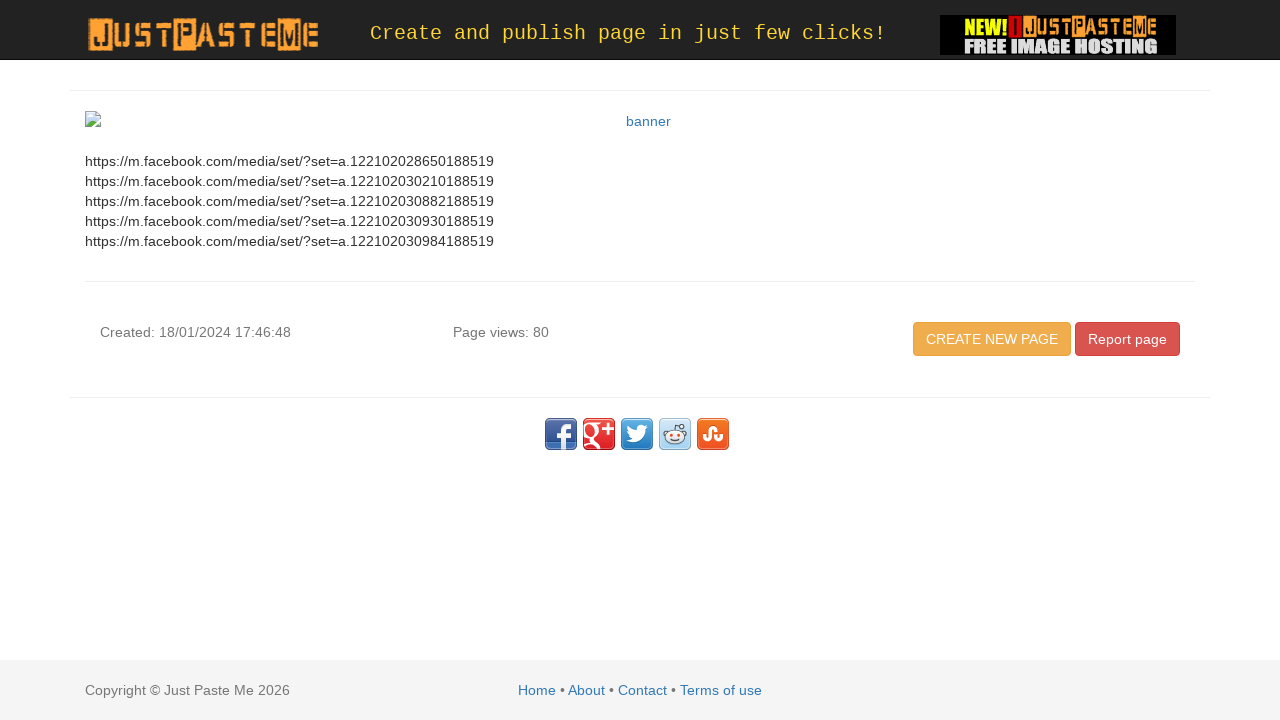

--- FILE ---
content_type: text/html; charset=UTF-8
request_url: https://justpaste.me/QVXU2
body_size: 3059
content:
<!DOCTYPE html>
<html lang="en">

    <head>

        <meta charset="utf-8">
        <meta http-equiv="X-UA-Compatible" content="IE=edge">
        <meta name="viewport" content="width=device-width, initial-scale=1">
        <meta name="description" content="https://m.facebook.com/media/set/?set=a.122102028650188519https://m.facebook.com/media/set/?set=a.122102030210188519https://m.facebook.com/media/set/?set=a.122102030882188519https://m.facebook.com/media/set/?set=a.122102030930188519https://m.facebook.com/media/set/?set=a.122102030984188519">
        <meta name="keywords" content="create webpage, instant publishing, free web page hosting, no registration, free web service, anonymous publishing, service for instant internet publishing">
				

        <title>Just Paste Me</title>

        <meta property="og:title" content="Just Paste Me"/>
		<meta property="og:keywords" content="create webpage, instant publishing, free web page hosting, no registration, free web service, anonymous publishing, service for instant internet publishing"/>
        <meta property="og:url" content="http://justpaste.me/QVXU2"/>
        <meta property="og:site_name" content="Just Paste Me"/>
        <meta property="og:type" content="website"/>
        <meta property="og:description" content="https://m.facebook.com/media/set/?set=a.122102028650188519https://m.facebook.com/media/set/?set=a.122102030210188519https://m.facebook.com/media/set/?set=a.122102030882188519https://m.facebook.com/media/set/?set=a.122102030930188519https://m.facebook.com/media/set/?set=a.122102030984188519"/>
        <meta property="og:image" content="https://justpaste.me/img/og_logo.jpg"/>
        <link rel='shortcut icon' type='image/x-icon' href='/img/favicon.ico' />
        <!-- Bootstrap Core CSS -->
        <link href="https://justpaste.me/css/bootstrap.min.css" rel="stylesheet">

        <!-- Custom CSS -->
        <link href="https://justpaste.me/css/swipebox.css" rel="stylesheet">
        <link href="https://justpaste.me/css/jpm.css" rel="stylesheet">

        <!-- HTML5 Shim and Respond.js IE8 support of HTML5 elements and media queries -->
        <!-- WARNING: Respond.js doesn't work if you view the page via file:// -->
        <!--[if lt IE 9]>
            <script src="https://oss.maxcdn.com/libs/html5shiv/3.7.0/html5shiv.js"></script>
            <script src="https://oss.maxcdn.com/libs/respond.js/1.4.2/respond.min.js"></script>
        <![endif]-->

        <!-- jQuery -->
        <script src="https://justpaste.me/js/jquery-1.10.2.js"></script>

        <!-- Bootstrap Core JavaScript -->
        <script src="https://justpaste.me/js/bootstrap.min.js"></script>

        <script src="https://justpaste.me/js/jquery.swipebox.js"></script>
        
        <!-- PAGE LEVEL SCRIPTS -->
        <script src="https://justpaste.me/app/plugins/tinymce/tinymce.min.js"></script>

        <script src="https://justpaste.me/js/share42/share42.js"></script>

        <script defer async src='https://www.google.com/recaptcha/api.js'></script>
		
		<script>
         
		  (function(i,s,o,g,r,a,m){i['GoogleAnalyticsObject']=r;i[r]=i[r]||function(){
		  (i[r].q=i[r].q||[]).push(arguments)},i[r].l=1*new Date();a=s.createElement(o),
		  m=s.getElementsByTagName(o)[0];a.async=1;a.src=g;m.parentNode.insertBefore(a,m)
		  })(window,document,'script','https://www.google-analytics.com/analytics.js','ga');

		  ga('create', 'UA-57259352-3', 'auto');
		  ga('send', 'pageview');
         
		</script>
        <script async src="https://pagead2.googlesyndication.com/pagead/js/adsbygoogle.js?client=ca-pub-9260957271976576"
     crossorigin="anonymous"></script>
    <script type="text/javascript">
	atOptions = {
		'key' : 'e8e12d396ffc7cb559cce12fbe83489f',
		'format' : 'iframe',
		'height' : 90,
		'width' : 728,
		'params' : {}
	};
</script>
<script type="text/javascript" src="//envoymusicianpaid.com/eecfd8a81f18a005b6403b46fa58fb16/invoke.js"></script>

    

    </head>

    <body>
        <div id="wrap">
            <!-- Navigation -->
            <nav class="navbar navbar-inverse navbar-fixed-top">
                <div class="container">
                    <!-- Brand and toggle get grouped for better mobile display -->

                    <div class="col-md-3">
                        <a class="navbar-brand" href="/"><img alt="Just Paste Me" src="https://justpaste.me/img/logo.png" class="responsive"/></a>
                    </div>
                    <div class="motto col-md-6 hidden-xs">
                        <a href="http://justpaste.me">Create and publish page in just few clicks!</a>

                    </div>
                    <div class="col-md-3">
                        <a class="navbar-brand" href="http://img.justpaste.me" target="_blank"><img alt="Just Paste Me Image Hosting" src="https://justpaste.me/img/img_justpaste_me.gif" class="responsive" /></a>
                    </div>



                </div>
                <!-- /.container -->
            </nav>
            

            <!-- Page Content -->
            <div class="container">
                
                <div class="row">
    <div class="container">
    <div class="text-xs-center" style="text-align:center">
    <script type="text/javascript">
	atOptions = {
		'key' : 'eecfd8a81f18a005b6403b46fa58fb16',
		'format' : 'iframe',
		'height' : 90,
		'width' : 728,
		'params' : {}
	};
</script>
<script type="text/javascript" src="//envoymusicianpaid.com/eecfd8a81f18a005b6403b46fa58fb16/invoke.js"></script>

</div>
<hr>
        <div class="col-md-12 text-center">
        <a href="https://beta.publishers.adsterra.com/referral/rumEubeBzr"><img alt="banner" src="https://landings-cdn.adsterratech.com/referralBanners/png/80%20x%2030%20px.png" /></a>
            <h1>
                                
            </h1>
            
        </div>
        <hr>
        <div class="col-md-12" id="justpaste-content">
            

            <p>https://m.facebook.com/media/set/?set=a.122102028650188519<br />https://m.facebook.com/media/set/?set=a.122102030210188519<br />https://m.facebook.com/media/set/?set=a.122102030882188519<br />https://m.facebook.com/media/set/?set=a.122102030930188519<br />https://m.facebook.com/media/set/?set=a.122102030984188519</p>           
        </div>
         
         <div class="col-md-12">
           <hr>

            <div class="col-md-3 col-xs-12 text-muted">
                Created: 18/01/2024 17:46:48            </div>
            <div class="col-md-3 col-xs-12 text-muted text-center">
                Page views: 80            </div>
            <div class="col-md-6 col-xs-12 text-right text-muted">
                <a class="btn btn-warning" href="/" title="Create new page.">CREATE NEW PAGE</a>
                                
               <button class="btn btn-danger" data-toggle="modal" data-target="#reportModal">Report page</button>
               
               
            </div>
        </div>       
        
        <div class="col-lg-12">
            <div class="modal fade" id="reportModal" tabindex="-1" role="dialog" aria-labelledby="myModalLabel" aria-hidden="true">
                <div class="modal-dialog">
                    <div class="modal-content">
                        <div class="modal-header">
                            <button type="button" class="close" data-dismiss="modal" aria-hidden="true">&times;</button>
                            <h4 class="modal-title" id="H2">Report page</h4>
                        </div>
                        <div class="modal-body">
                            <form role="form" id="reportForm" method="post" action="/report-submitted">
                                <input type="hidden" name="Report[page]" id="Report_page" value="QVXU2"/>
                                <div class="form-group">
                                    <label>Reason:</label>
                                    <textarea class="form-control" name="Report[reason]" id="Report_reason" required minlength="30" data-toggle="tooltip" data-original-title="Minimum 30 characters."></textarea>

                                </div>
                                <div class="form-group">
                                    <label>Your email:</label>
                                    <input type="email" class="form-control" placeholder="Enter email address" name="Report[email]" id="Report_email" required/>
                                </div>
                                <div class="text-center">
                                    <div class="g-recaptcha" data-sitekey="6LfaQQcUAAAAALYGofaAxzjCgzHmHdidKG_SxGry" style="display:inline-block"></div>
                                    <div class="alert alert-danger" id="errorCaptcha" style="display:none"></div>
                                </div>


                        </div>
                        <div class="modal-footer">
                            <button type="button" class="btn btn-default" data-dismiss="modal">Close</button>
                            <button type="submit" class="btn btn-primary" id="Submit_report">Send report</button>
                        </div>
                        </form>
                    </div>
                </div>
            </div>
        </div>
        


    </div>
</div>


<script>
    $(document).ready(function(){
        $("img").addClass('img-responsive');
    });
</script>
    

                
                <hr>
               
                   
                    <div class="col-md-12 text-center  bottom-margin">
                         <div class="share42init text-center" style="max-height:38.5px"></div>
                   
                    </div>
               
            </div>
        </div>
    </div>
    <!-- /.container -->


    <!-- Footer -->


    <footer class="footer">
        <div class="container">
            <div class="text-muted">
            <div class="col-md-4 col-xs-12">Copyright &copy; Just Paste Me 2026 </div> 
            <div class="col-md-4 col-xs-12 text-center"><a href="/">Home</a> &bullet; <a href="/about"> About</a>  &bullet; <a href="mailto:support@justpaste.me">Contact</a> &bullet; <a href="/terms-of-use"> Terms of use</a></div></div>
        </div>

    </footer>




    <script>

        tinymce.init({
            selector: "#Page_content",
            height: 400,
            plugins: [
                "advlist autolink autosave link filemanager image lists charmap print preview hr anchor pagebreak spellchecker",
                "searchreplace wordcount visualblocks visualchars code fullscreen insertdatetime media nonbreaking",
                "table contextmenu directionality emoticons template textcolor paste textcolor colorpicker textpattern"
            ],
            toolbar1: "newdocument | styleselect | bold italic underline strikethrough forecolor  fontsizeselect |  bullist numlist | alignleft aligncenter alignright alignjustify  | outdent indent | removeformat | link unlink | table | image media | | undo redo | code  preview",
            menubar: false,
            toolbar_items_size: 'small',
            /* plugin_preview_width: 1110 */
        });
    </script>

<script> 
    
    
$("#reportForm").on('submit',function(e){
   $("#errorCaptcha").fadeOut(100);
   var reason = $("#Report_reason").val();
   
   if (reason.length < 30) {
       $("#Report_reason").tooltip("show");
       e.preventDefault();
   }
   var recaptcha = $('#g-recaptcha-response').val();
        if (recaptcha == '') {
            e.preventDefault();
            $("#errorCaptcha").html("Please verify that you are not robot.").fadeIn(300);
        }
});
</script>

    <script type='text/javascript' src='//povertyadultery.com/79/35/c3/7935c3fcaca4727f3ae57844a62c10c0.js'></script>
    <!-- <script type='text/javascript' src='//envoymusicianpaid.com/79/35/c3/7935c3fcaca4727f3ae57844a62c10c0.js'></script> -->
</body>

</html>


--- FILE ---
content_type: text/html; charset=utf-8
request_url: https://www.google.com/recaptcha/api2/anchor?ar=1&k=6LfaQQcUAAAAALYGofaAxzjCgzHmHdidKG_SxGry&co=aHR0cHM6Ly9qdXN0cGFzdGUubWU6NDQz&hl=en&v=PoyoqOPhxBO7pBk68S4YbpHZ&size=normal&anchor-ms=20000&execute-ms=30000&cb=4h3jjka257yd
body_size: 49405
content:
<!DOCTYPE HTML><html dir="ltr" lang="en"><head><meta http-equiv="Content-Type" content="text/html; charset=UTF-8">
<meta http-equiv="X-UA-Compatible" content="IE=edge">
<title>reCAPTCHA</title>
<style type="text/css">
/* cyrillic-ext */
@font-face {
  font-family: 'Roboto';
  font-style: normal;
  font-weight: 400;
  font-stretch: 100%;
  src: url(//fonts.gstatic.com/s/roboto/v48/KFO7CnqEu92Fr1ME7kSn66aGLdTylUAMa3GUBHMdazTgWw.woff2) format('woff2');
  unicode-range: U+0460-052F, U+1C80-1C8A, U+20B4, U+2DE0-2DFF, U+A640-A69F, U+FE2E-FE2F;
}
/* cyrillic */
@font-face {
  font-family: 'Roboto';
  font-style: normal;
  font-weight: 400;
  font-stretch: 100%;
  src: url(//fonts.gstatic.com/s/roboto/v48/KFO7CnqEu92Fr1ME7kSn66aGLdTylUAMa3iUBHMdazTgWw.woff2) format('woff2');
  unicode-range: U+0301, U+0400-045F, U+0490-0491, U+04B0-04B1, U+2116;
}
/* greek-ext */
@font-face {
  font-family: 'Roboto';
  font-style: normal;
  font-weight: 400;
  font-stretch: 100%;
  src: url(//fonts.gstatic.com/s/roboto/v48/KFO7CnqEu92Fr1ME7kSn66aGLdTylUAMa3CUBHMdazTgWw.woff2) format('woff2');
  unicode-range: U+1F00-1FFF;
}
/* greek */
@font-face {
  font-family: 'Roboto';
  font-style: normal;
  font-weight: 400;
  font-stretch: 100%;
  src: url(//fonts.gstatic.com/s/roboto/v48/KFO7CnqEu92Fr1ME7kSn66aGLdTylUAMa3-UBHMdazTgWw.woff2) format('woff2');
  unicode-range: U+0370-0377, U+037A-037F, U+0384-038A, U+038C, U+038E-03A1, U+03A3-03FF;
}
/* math */
@font-face {
  font-family: 'Roboto';
  font-style: normal;
  font-weight: 400;
  font-stretch: 100%;
  src: url(//fonts.gstatic.com/s/roboto/v48/KFO7CnqEu92Fr1ME7kSn66aGLdTylUAMawCUBHMdazTgWw.woff2) format('woff2');
  unicode-range: U+0302-0303, U+0305, U+0307-0308, U+0310, U+0312, U+0315, U+031A, U+0326-0327, U+032C, U+032F-0330, U+0332-0333, U+0338, U+033A, U+0346, U+034D, U+0391-03A1, U+03A3-03A9, U+03B1-03C9, U+03D1, U+03D5-03D6, U+03F0-03F1, U+03F4-03F5, U+2016-2017, U+2034-2038, U+203C, U+2040, U+2043, U+2047, U+2050, U+2057, U+205F, U+2070-2071, U+2074-208E, U+2090-209C, U+20D0-20DC, U+20E1, U+20E5-20EF, U+2100-2112, U+2114-2115, U+2117-2121, U+2123-214F, U+2190, U+2192, U+2194-21AE, U+21B0-21E5, U+21F1-21F2, U+21F4-2211, U+2213-2214, U+2216-22FF, U+2308-230B, U+2310, U+2319, U+231C-2321, U+2336-237A, U+237C, U+2395, U+239B-23B7, U+23D0, U+23DC-23E1, U+2474-2475, U+25AF, U+25B3, U+25B7, U+25BD, U+25C1, U+25CA, U+25CC, U+25FB, U+266D-266F, U+27C0-27FF, U+2900-2AFF, U+2B0E-2B11, U+2B30-2B4C, U+2BFE, U+3030, U+FF5B, U+FF5D, U+1D400-1D7FF, U+1EE00-1EEFF;
}
/* symbols */
@font-face {
  font-family: 'Roboto';
  font-style: normal;
  font-weight: 400;
  font-stretch: 100%;
  src: url(//fonts.gstatic.com/s/roboto/v48/KFO7CnqEu92Fr1ME7kSn66aGLdTylUAMaxKUBHMdazTgWw.woff2) format('woff2');
  unicode-range: U+0001-000C, U+000E-001F, U+007F-009F, U+20DD-20E0, U+20E2-20E4, U+2150-218F, U+2190, U+2192, U+2194-2199, U+21AF, U+21E6-21F0, U+21F3, U+2218-2219, U+2299, U+22C4-22C6, U+2300-243F, U+2440-244A, U+2460-24FF, U+25A0-27BF, U+2800-28FF, U+2921-2922, U+2981, U+29BF, U+29EB, U+2B00-2BFF, U+4DC0-4DFF, U+FFF9-FFFB, U+10140-1018E, U+10190-1019C, U+101A0, U+101D0-101FD, U+102E0-102FB, U+10E60-10E7E, U+1D2C0-1D2D3, U+1D2E0-1D37F, U+1F000-1F0FF, U+1F100-1F1AD, U+1F1E6-1F1FF, U+1F30D-1F30F, U+1F315, U+1F31C, U+1F31E, U+1F320-1F32C, U+1F336, U+1F378, U+1F37D, U+1F382, U+1F393-1F39F, U+1F3A7-1F3A8, U+1F3AC-1F3AF, U+1F3C2, U+1F3C4-1F3C6, U+1F3CA-1F3CE, U+1F3D4-1F3E0, U+1F3ED, U+1F3F1-1F3F3, U+1F3F5-1F3F7, U+1F408, U+1F415, U+1F41F, U+1F426, U+1F43F, U+1F441-1F442, U+1F444, U+1F446-1F449, U+1F44C-1F44E, U+1F453, U+1F46A, U+1F47D, U+1F4A3, U+1F4B0, U+1F4B3, U+1F4B9, U+1F4BB, U+1F4BF, U+1F4C8-1F4CB, U+1F4D6, U+1F4DA, U+1F4DF, U+1F4E3-1F4E6, U+1F4EA-1F4ED, U+1F4F7, U+1F4F9-1F4FB, U+1F4FD-1F4FE, U+1F503, U+1F507-1F50B, U+1F50D, U+1F512-1F513, U+1F53E-1F54A, U+1F54F-1F5FA, U+1F610, U+1F650-1F67F, U+1F687, U+1F68D, U+1F691, U+1F694, U+1F698, U+1F6AD, U+1F6B2, U+1F6B9-1F6BA, U+1F6BC, U+1F6C6-1F6CF, U+1F6D3-1F6D7, U+1F6E0-1F6EA, U+1F6F0-1F6F3, U+1F6F7-1F6FC, U+1F700-1F7FF, U+1F800-1F80B, U+1F810-1F847, U+1F850-1F859, U+1F860-1F887, U+1F890-1F8AD, U+1F8B0-1F8BB, U+1F8C0-1F8C1, U+1F900-1F90B, U+1F93B, U+1F946, U+1F984, U+1F996, U+1F9E9, U+1FA00-1FA6F, U+1FA70-1FA7C, U+1FA80-1FA89, U+1FA8F-1FAC6, U+1FACE-1FADC, U+1FADF-1FAE9, U+1FAF0-1FAF8, U+1FB00-1FBFF;
}
/* vietnamese */
@font-face {
  font-family: 'Roboto';
  font-style: normal;
  font-weight: 400;
  font-stretch: 100%;
  src: url(//fonts.gstatic.com/s/roboto/v48/KFO7CnqEu92Fr1ME7kSn66aGLdTylUAMa3OUBHMdazTgWw.woff2) format('woff2');
  unicode-range: U+0102-0103, U+0110-0111, U+0128-0129, U+0168-0169, U+01A0-01A1, U+01AF-01B0, U+0300-0301, U+0303-0304, U+0308-0309, U+0323, U+0329, U+1EA0-1EF9, U+20AB;
}
/* latin-ext */
@font-face {
  font-family: 'Roboto';
  font-style: normal;
  font-weight: 400;
  font-stretch: 100%;
  src: url(//fonts.gstatic.com/s/roboto/v48/KFO7CnqEu92Fr1ME7kSn66aGLdTylUAMa3KUBHMdazTgWw.woff2) format('woff2');
  unicode-range: U+0100-02BA, U+02BD-02C5, U+02C7-02CC, U+02CE-02D7, U+02DD-02FF, U+0304, U+0308, U+0329, U+1D00-1DBF, U+1E00-1E9F, U+1EF2-1EFF, U+2020, U+20A0-20AB, U+20AD-20C0, U+2113, U+2C60-2C7F, U+A720-A7FF;
}
/* latin */
@font-face {
  font-family: 'Roboto';
  font-style: normal;
  font-weight: 400;
  font-stretch: 100%;
  src: url(//fonts.gstatic.com/s/roboto/v48/KFO7CnqEu92Fr1ME7kSn66aGLdTylUAMa3yUBHMdazQ.woff2) format('woff2');
  unicode-range: U+0000-00FF, U+0131, U+0152-0153, U+02BB-02BC, U+02C6, U+02DA, U+02DC, U+0304, U+0308, U+0329, U+2000-206F, U+20AC, U+2122, U+2191, U+2193, U+2212, U+2215, U+FEFF, U+FFFD;
}
/* cyrillic-ext */
@font-face {
  font-family: 'Roboto';
  font-style: normal;
  font-weight: 500;
  font-stretch: 100%;
  src: url(//fonts.gstatic.com/s/roboto/v48/KFO7CnqEu92Fr1ME7kSn66aGLdTylUAMa3GUBHMdazTgWw.woff2) format('woff2');
  unicode-range: U+0460-052F, U+1C80-1C8A, U+20B4, U+2DE0-2DFF, U+A640-A69F, U+FE2E-FE2F;
}
/* cyrillic */
@font-face {
  font-family: 'Roboto';
  font-style: normal;
  font-weight: 500;
  font-stretch: 100%;
  src: url(//fonts.gstatic.com/s/roboto/v48/KFO7CnqEu92Fr1ME7kSn66aGLdTylUAMa3iUBHMdazTgWw.woff2) format('woff2');
  unicode-range: U+0301, U+0400-045F, U+0490-0491, U+04B0-04B1, U+2116;
}
/* greek-ext */
@font-face {
  font-family: 'Roboto';
  font-style: normal;
  font-weight: 500;
  font-stretch: 100%;
  src: url(//fonts.gstatic.com/s/roboto/v48/KFO7CnqEu92Fr1ME7kSn66aGLdTylUAMa3CUBHMdazTgWw.woff2) format('woff2');
  unicode-range: U+1F00-1FFF;
}
/* greek */
@font-face {
  font-family: 'Roboto';
  font-style: normal;
  font-weight: 500;
  font-stretch: 100%;
  src: url(//fonts.gstatic.com/s/roboto/v48/KFO7CnqEu92Fr1ME7kSn66aGLdTylUAMa3-UBHMdazTgWw.woff2) format('woff2');
  unicode-range: U+0370-0377, U+037A-037F, U+0384-038A, U+038C, U+038E-03A1, U+03A3-03FF;
}
/* math */
@font-face {
  font-family: 'Roboto';
  font-style: normal;
  font-weight: 500;
  font-stretch: 100%;
  src: url(//fonts.gstatic.com/s/roboto/v48/KFO7CnqEu92Fr1ME7kSn66aGLdTylUAMawCUBHMdazTgWw.woff2) format('woff2');
  unicode-range: U+0302-0303, U+0305, U+0307-0308, U+0310, U+0312, U+0315, U+031A, U+0326-0327, U+032C, U+032F-0330, U+0332-0333, U+0338, U+033A, U+0346, U+034D, U+0391-03A1, U+03A3-03A9, U+03B1-03C9, U+03D1, U+03D5-03D6, U+03F0-03F1, U+03F4-03F5, U+2016-2017, U+2034-2038, U+203C, U+2040, U+2043, U+2047, U+2050, U+2057, U+205F, U+2070-2071, U+2074-208E, U+2090-209C, U+20D0-20DC, U+20E1, U+20E5-20EF, U+2100-2112, U+2114-2115, U+2117-2121, U+2123-214F, U+2190, U+2192, U+2194-21AE, U+21B0-21E5, U+21F1-21F2, U+21F4-2211, U+2213-2214, U+2216-22FF, U+2308-230B, U+2310, U+2319, U+231C-2321, U+2336-237A, U+237C, U+2395, U+239B-23B7, U+23D0, U+23DC-23E1, U+2474-2475, U+25AF, U+25B3, U+25B7, U+25BD, U+25C1, U+25CA, U+25CC, U+25FB, U+266D-266F, U+27C0-27FF, U+2900-2AFF, U+2B0E-2B11, U+2B30-2B4C, U+2BFE, U+3030, U+FF5B, U+FF5D, U+1D400-1D7FF, U+1EE00-1EEFF;
}
/* symbols */
@font-face {
  font-family: 'Roboto';
  font-style: normal;
  font-weight: 500;
  font-stretch: 100%;
  src: url(//fonts.gstatic.com/s/roboto/v48/KFO7CnqEu92Fr1ME7kSn66aGLdTylUAMaxKUBHMdazTgWw.woff2) format('woff2');
  unicode-range: U+0001-000C, U+000E-001F, U+007F-009F, U+20DD-20E0, U+20E2-20E4, U+2150-218F, U+2190, U+2192, U+2194-2199, U+21AF, U+21E6-21F0, U+21F3, U+2218-2219, U+2299, U+22C4-22C6, U+2300-243F, U+2440-244A, U+2460-24FF, U+25A0-27BF, U+2800-28FF, U+2921-2922, U+2981, U+29BF, U+29EB, U+2B00-2BFF, U+4DC0-4DFF, U+FFF9-FFFB, U+10140-1018E, U+10190-1019C, U+101A0, U+101D0-101FD, U+102E0-102FB, U+10E60-10E7E, U+1D2C0-1D2D3, U+1D2E0-1D37F, U+1F000-1F0FF, U+1F100-1F1AD, U+1F1E6-1F1FF, U+1F30D-1F30F, U+1F315, U+1F31C, U+1F31E, U+1F320-1F32C, U+1F336, U+1F378, U+1F37D, U+1F382, U+1F393-1F39F, U+1F3A7-1F3A8, U+1F3AC-1F3AF, U+1F3C2, U+1F3C4-1F3C6, U+1F3CA-1F3CE, U+1F3D4-1F3E0, U+1F3ED, U+1F3F1-1F3F3, U+1F3F5-1F3F7, U+1F408, U+1F415, U+1F41F, U+1F426, U+1F43F, U+1F441-1F442, U+1F444, U+1F446-1F449, U+1F44C-1F44E, U+1F453, U+1F46A, U+1F47D, U+1F4A3, U+1F4B0, U+1F4B3, U+1F4B9, U+1F4BB, U+1F4BF, U+1F4C8-1F4CB, U+1F4D6, U+1F4DA, U+1F4DF, U+1F4E3-1F4E6, U+1F4EA-1F4ED, U+1F4F7, U+1F4F9-1F4FB, U+1F4FD-1F4FE, U+1F503, U+1F507-1F50B, U+1F50D, U+1F512-1F513, U+1F53E-1F54A, U+1F54F-1F5FA, U+1F610, U+1F650-1F67F, U+1F687, U+1F68D, U+1F691, U+1F694, U+1F698, U+1F6AD, U+1F6B2, U+1F6B9-1F6BA, U+1F6BC, U+1F6C6-1F6CF, U+1F6D3-1F6D7, U+1F6E0-1F6EA, U+1F6F0-1F6F3, U+1F6F7-1F6FC, U+1F700-1F7FF, U+1F800-1F80B, U+1F810-1F847, U+1F850-1F859, U+1F860-1F887, U+1F890-1F8AD, U+1F8B0-1F8BB, U+1F8C0-1F8C1, U+1F900-1F90B, U+1F93B, U+1F946, U+1F984, U+1F996, U+1F9E9, U+1FA00-1FA6F, U+1FA70-1FA7C, U+1FA80-1FA89, U+1FA8F-1FAC6, U+1FACE-1FADC, U+1FADF-1FAE9, U+1FAF0-1FAF8, U+1FB00-1FBFF;
}
/* vietnamese */
@font-face {
  font-family: 'Roboto';
  font-style: normal;
  font-weight: 500;
  font-stretch: 100%;
  src: url(//fonts.gstatic.com/s/roboto/v48/KFO7CnqEu92Fr1ME7kSn66aGLdTylUAMa3OUBHMdazTgWw.woff2) format('woff2');
  unicode-range: U+0102-0103, U+0110-0111, U+0128-0129, U+0168-0169, U+01A0-01A1, U+01AF-01B0, U+0300-0301, U+0303-0304, U+0308-0309, U+0323, U+0329, U+1EA0-1EF9, U+20AB;
}
/* latin-ext */
@font-face {
  font-family: 'Roboto';
  font-style: normal;
  font-weight: 500;
  font-stretch: 100%;
  src: url(//fonts.gstatic.com/s/roboto/v48/KFO7CnqEu92Fr1ME7kSn66aGLdTylUAMa3KUBHMdazTgWw.woff2) format('woff2');
  unicode-range: U+0100-02BA, U+02BD-02C5, U+02C7-02CC, U+02CE-02D7, U+02DD-02FF, U+0304, U+0308, U+0329, U+1D00-1DBF, U+1E00-1E9F, U+1EF2-1EFF, U+2020, U+20A0-20AB, U+20AD-20C0, U+2113, U+2C60-2C7F, U+A720-A7FF;
}
/* latin */
@font-face {
  font-family: 'Roboto';
  font-style: normal;
  font-weight: 500;
  font-stretch: 100%;
  src: url(//fonts.gstatic.com/s/roboto/v48/KFO7CnqEu92Fr1ME7kSn66aGLdTylUAMa3yUBHMdazQ.woff2) format('woff2');
  unicode-range: U+0000-00FF, U+0131, U+0152-0153, U+02BB-02BC, U+02C6, U+02DA, U+02DC, U+0304, U+0308, U+0329, U+2000-206F, U+20AC, U+2122, U+2191, U+2193, U+2212, U+2215, U+FEFF, U+FFFD;
}
/* cyrillic-ext */
@font-face {
  font-family: 'Roboto';
  font-style: normal;
  font-weight: 900;
  font-stretch: 100%;
  src: url(//fonts.gstatic.com/s/roboto/v48/KFO7CnqEu92Fr1ME7kSn66aGLdTylUAMa3GUBHMdazTgWw.woff2) format('woff2');
  unicode-range: U+0460-052F, U+1C80-1C8A, U+20B4, U+2DE0-2DFF, U+A640-A69F, U+FE2E-FE2F;
}
/* cyrillic */
@font-face {
  font-family: 'Roboto';
  font-style: normal;
  font-weight: 900;
  font-stretch: 100%;
  src: url(//fonts.gstatic.com/s/roboto/v48/KFO7CnqEu92Fr1ME7kSn66aGLdTylUAMa3iUBHMdazTgWw.woff2) format('woff2');
  unicode-range: U+0301, U+0400-045F, U+0490-0491, U+04B0-04B1, U+2116;
}
/* greek-ext */
@font-face {
  font-family: 'Roboto';
  font-style: normal;
  font-weight: 900;
  font-stretch: 100%;
  src: url(//fonts.gstatic.com/s/roboto/v48/KFO7CnqEu92Fr1ME7kSn66aGLdTylUAMa3CUBHMdazTgWw.woff2) format('woff2');
  unicode-range: U+1F00-1FFF;
}
/* greek */
@font-face {
  font-family: 'Roboto';
  font-style: normal;
  font-weight: 900;
  font-stretch: 100%;
  src: url(//fonts.gstatic.com/s/roboto/v48/KFO7CnqEu92Fr1ME7kSn66aGLdTylUAMa3-UBHMdazTgWw.woff2) format('woff2');
  unicode-range: U+0370-0377, U+037A-037F, U+0384-038A, U+038C, U+038E-03A1, U+03A3-03FF;
}
/* math */
@font-face {
  font-family: 'Roboto';
  font-style: normal;
  font-weight: 900;
  font-stretch: 100%;
  src: url(//fonts.gstatic.com/s/roboto/v48/KFO7CnqEu92Fr1ME7kSn66aGLdTylUAMawCUBHMdazTgWw.woff2) format('woff2');
  unicode-range: U+0302-0303, U+0305, U+0307-0308, U+0310, U+0312, U+0315, U+031A, U+0326-0327, U+032C, U+032F-0330, U+0332-0333, U+0338, U+033A, U+0346, U+034D, U+0391-03A1, U+03A3-03A9, U+03B1-03C9, U+03D1, U+03D5-03D6, U+03F0-03F1, U+03F4-03F5, U+2016-2017, U+2034-2038, U+203C, U+2040, U+2043, U+2047, U+2050, U+2057, U+205F, U+2070-2071, U+2074-208E, U+2090-209C, U+20D0-20DC, U+20E1, U+20E5-20EF, U+2100-2112, U+2114-2115, U+2117-2121, U+2123-214F, U+2190, U+2192, U+2194-21AE, U+21B0-21E5, U+21F1-21F2, U+21F4-2211, U+2213-2214, U+2216-22FF, U+2308-230B, U+2310, U+2319, U+231C-2321, U+2336-237A, U+237C, U+2395, U+239B-23B7, U+23D0, U+23DC-23E1, U+2474-2475, U+25AF, U+25B3, U+25B7, U+25BD, U+25C1, U+25CA, U+25CC, U+25FB, U+266D-266F, U+27C0-27FF, U+2900-2AFF, U+2B0E-2B11, U+2B30-2B4C, U+2BFE, U+3030, U+FF5B, U+FF5D, U+1D400-1D7FF, U+1EE00-1EEFF;
}
/* symbols */
@font-face {
  font-family: 'Roboto';
  font-style: normal;
  font-weight: 900;
  font-stretch: 100%;
  src: url(//fonts.gstatic.com/s/roboto/v48/KFO7CnqEu92Fr1ME7kSn66aGLdTylUAMaxKUBHMdazTgWw.woff2) format('woff2');
  unicode-range: U+0001-000C, U+000E-001F, U+007F-009F, U+20DD-20E0, U+20E2-20E4, U+2150-218F, U+2190, U+2192, U+2194-2199, U+21AF, U+21E6-21F0, U+21F3, U+2218-2219, U+2299, U+22C4-22C6, U+2300-243F, U+2440-244A, U+2460-24FF, U+25A0-27BF, U+2800-28FF, U+2921-2922, U+2981, U+29BF, U+29EB, U+2B00-2BFF, U+4DC0-4DFF, U+FFF9-FFFB, U+10140-1018E, U+10190-1019C, U+101A0, U+101D0-101FD, U+102E0-102FB, U+10E60-10E7E, U+1D2C0-1D2D3, U+1D2E0-1D37F, U+1F000-1F0FF, U+1F100-1F1AD, U+1F1E6-1F1FF, U+1F30D-1F30F, U+1F315, U+1F31C, U+1F31E, U+1F320-1F32C, U+1F336, U+1F378, U+1F37D, U+1F382, U+1F393-1F39F, U+1F3A7-1F3A8, U+1F3AC-1F3AF, U+1F3C2, U+1F3C4-1F3C6, U+1F3CA-1F3CE, U+1F3D4-1F3E0, U+1F3ED, U+1F3F1-1F3F3, U+1F3F5-1F3F7, U+1F408, U+1F415, U+1F41F, U+1F426, U+1F43F, U+1F441-1F442, U+1F444, U+1F446-1F449, U+1F44C-1F44E, U+1F453, U+1F46A, U+1F47D, U+1F4A3, U+1F4B0, U+1F4B3, U+1F4B9, U+1F4BB, U+1F4BF, U+1F4C8-1F4CB, U+1F4D6, U+1F4DA, U+1F4DF, U+1F4E3-1F4E6, U+1F4EA-1F4ED, U+1F4F7, U+1F4F9-1F4FB, U+1F4FD-1F4FE, U+1F503, U+1F507-1F50B, U+1F50D, U+1F512-1F513, U+1F53E-1F54A, U+1F54F-1F5FA, U+1F610, U+1F650-1F67F, U+1F687, U+1F68D, U+1F691, U+1F694, U+1F698, U+1F6AD, U+1F6B2, U+1F6B9-1F6BA, U+1F6BC, U+1F6C6-1F6CF, U+1F6D3-1F6D7, U+1F6E0-1F6EA, U+1F6F0-1F6F3, U+1F6F7-1F6FC, U+1F700-1F7FF, U+1F800-1F80B, U+1F810-1F847, U+1F850-1F859, U+1F860-1F887, U+1F890-1F8AD, U+1F8B0-1F8BB, U+1F8C0-1F8C1, U+1F900-1F90B, U+1F93B, U+1F946, U+1F984, U+1F996, U+1F9E9, U+1FA00-1FA6F, U+1FA70-1FA7C, U+1FA80-1FA89, U+1FA8F-1FAC6, U+1FACE-1FADC, U+1FADF-1FAE9, U+1FAF0-1FAF8, U+1FB00-1FBFF;
}
/* vietnamese */
@font-face {
  font-family: 'Roboto';
  font-style: normal;
  font-weight: 900;
  font-stretch: 100%;
  src: url(//fonts.gstatic.com/s/roboto/v48/KFO7CnqEu92Fr1ME7kSn66aGLdTylUAMa3OUBHMdazTgWw.woff2) format('woff2');
  unicode-range: U+0102-0103, U+0110-0111, U+0128-0129, U+0168-0169, U+01A0-01A1, U+01AF-01B0, U+0300-0301, U+0303-0304, U+0308-0309, U+0323, U+0329, U+1EA0-1EF9, U+20AB;
}
/* latin-ext */
@font-face {
  font-family: 'Roboto';
  font-style: normal;
  font-weight: 900;
  font-stretch: 100%;
  src: url(//fonts.gstatic.com/s/roboto/v48/KFO7CnqEu92Fr1ME7kSn66aGLdTylUAMa3KUBHMdazTgWw.woff2) format('woff2');
  unicode-range: U+0100-02BA, U+02BD-02C5, U+02C7-02CC, U+02CE-02D7, U+02DD-02FF, U+0304, U+0308, U+0329, U+1D00-1DBF, U+1E00-1E9F, U+1EF2-1EFF, U+2020, U+20A0-20AB, U+20AD-20C0, U+2113, U+2C60-2C7F, U+A720-A7FF;
}
/* latin */
@font-face {
  font-family: 'Roboto';
  font-style: normal;
  font-weight: 900;
  font-stretch: 100%;
  src: url(//fonts.gstatic.com/s/roboto/v48/KFO7CnqEu92Fr1ME7kSn66aGLdTylUAMa3yUBHMdazQ.woff2) format('woff2');
  unicode-range: U+0000-00FF, U+0131, U+0152-0153, U+02BB-02BC, U+02C6, U+02DA, U+02DC, U+0304, U+0308, U+0329, U+2000-206F, U+20AC, U+2122, U+2191, U+2193, U+2212, U+2215, U+FEFF, U+FFFD;
}

</style>
<link rel="stylesheet" type="text/css" href="https://www.gstatic.com/recaptcha/releases/PoyoqOPhxBO7pBk68S4YbpHZ/styles__ltr.css">
<script nonce="2BuPR1w15KeA7PdG5NPz3A" type="text/javascript">window['__recaptcha_api'] = 'https://www.google.com/recaptcha/api2/';</script>
<script type="text/javascript" src="https://www.gstatic.com/recaptcha/releases/PoyoqOPhxBO7pBk68S4YbpHZ/recaptcha__en.js" nonce="2BuPR1w15KeA7PdG5NPz3A">
      
    </script></head>
<body><div id="rc-anchor-alert" class="rc-anchor-alert"></div>
<input type="hidden" id="recaptcha-token" value="[base64]">
<script type="text/javascript" nonce="2BuPR1w15KeA7PdG5NPz3A">
      recaptcha.anchor.Main.init("[\x22ainput\x22,[\x22bgdata\x22,\x22\x22,\[base64]/[base64]/UltIKytdPWE6KGE8MjA0OD9SW0grK109YT4+NnwxOTI6KChhJjY0NTEyKT09NTUyOTYmJnErMTxoLmxlbmd0aCYmKGguY2hhckNvZGVBdChxKzEpJjY0NTEyKT09NTYzMjA/[base64]/MjU1OlI/[base64]/[base64]/[base64]/[base64]/[base64]/[base64]/[base64]/[base64]/[base64]/[base64]\x22,\[base64]\\u003d\\u003d\x22,\x22w5zDo2/[base64]/wpPDuyF2SBsVfcOPwpEFwoLCu8KuaMONwrvCocKjwrfCjsObNSobFMKMBsKCYxgKM2vCsiN2wqcJWVjDncK4GcOnRcKbwrckwprCojBlw4/[base64]/wpDCnsOFwpdsAnIUD2o/dRZ0WMObw5w+BCLCscOBBcOWw44JcF/DlBfCm2bCocKxwoDDpGN/VHc9w4dpCTbDjQtwwq0+F8K5w5PDhUTCssO9w7FlwrHCp8K3QsKjYVXCgsOJw4PDm8OgdcOAw6PCkcKBw40XwrQLwrVxwo/[base64]/CvhzCknHCpm3DosK8EzUSw4NIw4QYAsKje8KSNxJUJBzCoxXDkRnDq2bDvGbDgsKDwoFfwpzCmsKtHG3DjCrCm8KgIzTCm0jDtsKtw7kuLMKBEGk5w4PCgF/DlwzDrcKRc8OhwqfDny8GTkjCojPDi0TCjjIAXhrChcOmwqEBw5TDrMKGfQ/CsQh0KmTDtcKowoLDpnLDlsOFETXDncOSDFxPw5VCw6nDlcKMYXjChsO3Ox46QcKqHzfDgBXDlsOFSEjCnggZMMK5wqLCgMKQWsOmw5/Cny52wpc1wp94FQjCpsOFcMKHwplpMHB0Pw1sCcK4BnYeWBnDsBFvMCpkwoTCqSfCp8Klw5HCmMOZw4grPx3CsMKww6cOSmDDnMO2ZxdJwpAdYEptDMObw67DqsKxw51Gw588QD/Cq2Z+McKuw45iQsKCw7Qiwp4rY8OLw7cPKy0Rw5dFQMKCw6Rqwq3ClsOWOm7Cq8KFfAkOw4saw4dldyPCgsOlIUXDmlpMGDgbUDc7wp9HVTzDkz3DjsKNHDY5VMOiCsK6wo1PbBbDolrCgkcbwrICT3rDusO7wrrDryjCjMKEUsKkw5sVIg1jKj/DvxVnwpLDucO6CyPDjsK5CzxoIMOBw4nDnMKUw4fCsCbCh8O4BXrCqsKGw6Y1wo/CjiPCrsKZHcOdw6I4DUszwqPCoDxQRSTDiCcVaDMSwr0jw5rCgcOrw508JAsjGxwMwqvDrnPChE8yEMK/KyHDq8OuSDPCuC/DmMKudCxnV8Ktw7bDuWkvw53CmcOLJ8Oiw4PCl8K+w5VKw57DhcK1BhzCokQYwpHDv8OCw4ciW1/Dq8OeIsOEw7gxLMKPw4DCj8Ogwp3DtMOTA8KYwpHCgMKPMTAnV1EWADJVwp4RekM2QFV3FsKANcKdZnjCmMKcCTY/wqHDrVvDo8O0EMObLcK6wqvCiT52EQwVwot5EMKRwo4xOcO+wobDimjCkncSw77DijtXw7l2JHIGw6bDhsO+aj/Dq8KDIcOgbcKBVsODw7rDklvDlcKnJcO/KlzDsh/Cg8Okw4LCtg1rC8OVwoRuGV1McRHCq0QjMcKZwqZdwpMrTE7CqkTCnGh/wrl1w5vCncOvwrLDo8O8CmZbwokzRcOHf141ViXDl2EcdSJiw487ax4Sa1Z6Pn1EC2xLw5M5VmjDssOdCcK3wr3DnVPDj8OUAMK7dH0hw43DlMKjW0ZSwrI/[base64]/w4DCtcO/wrbCtzl+wqXDr8OxwrN9w7MBw5ArMHUbw6jDpcKiLRrCs8OUSBPDpmDDtMOBEmJUwqs9wrpPw61kw73Dpikiw7Q/BcOMw4UPwrvDuid+b8OHwpTDncOOH8K3aDZ8XWI5WgrCqcONa8ObL8Ouw5wBZMOKB8OdWsKqOMKlwrHClQHDqxp0aybCp8K0QBjDvMOHw6HCncOFViLDqMOnUgV4YH3Di0Z+w7nCncKAZcO+WsO0w57DhSvCqFVxw4zDiMKdJD/[base64]/w5Q5w4LCmcKffMKVwrgiw5UwwotfSFfDsH9HwpALw5c2wr/Dq8O9IcOJwrfDsxwdw4A6H8O8Y3PCtQ5Gw6kRDUE6w53DrgBiUsK2NcOlV8K2V8KpNEDCqi/DmcOOBsOVIwrCoVDDgMK2FsOcw79/d8K5e8KZw7fCu8OWwpA8ecOgwo3Dp2fCssK4wrvDjcOKCRc8FSnCiG7DqXYlNcKmIArDksKXw7k3DidZw4TClsKAQWnCo3B2wrbCpxZ1KcKqdcOnwpNowohYExEywr/CsTLCm8KbHjcNfhobemDCrMOhRjnDlQDCukUhXcONw5XChsKzARthwpUnwqHCszAscV/CkggxwoFnwpFJaUMVMMO0woHCi8K8wrFWwqPDo8KsEgPCsMK+wrFWwpHDjHbCocOfRTrCgcK/wqByw5oyw4nCucKwwoBGw6TCuH3Cu8OvwoE/[base64]/DtHHCicK4w7fCvG1fwrglwpFCw4PDly3CsMK/JBAgwqQRwqPDm8KAw7LCjsOkwpMuwq/DjcKhwpPDtcKrwr/DukLDlE5wEx4FwofDpcOcw5skRnoSfBbCn34WYsOsw4Agw5rCgcK1w7nDncKhw5Adw5JcCMOVwoQLw5FCIMOqw4/[base64]/[base64]/LQFDZCZyawDCu8KSF8KeGwzDrMOoAsKnXUQvwrfCisO4HsOwVAPCqMODw7MaJcKiw6Fxw64bSTZPC8OkKGjDugbCgMO3KMOdDQXCm8OcwqI+woAewo/DmcO/wqbCo1ofw5Iwwo8TccKLLMOcTSomDsKCw4jCpy5RZlzDpsO6eiVzO8K5bD4vwql6ZFzDkcKnL8KkVwnDlG3Dt3IsK8OKwrMWUy0nJF3DmMOBDizCisKJwrYCIcKpw5zDmcOrYcOyRsKAwozCssK7wpHDhBZuw7DCk8KKSsKOZMKlfMKJAHLCi0/[base64]/DkA3DmS8uW8KZw4hwwpXDiQkOwpfDqnxEBMOiw7Ffw61Uw615N8KGbsKAWsOwZcK5wrwfwrI1wpAydMOTBcOLK8Okw6vCk8KLwr3DsBlUw6LDqUQ3AMKwSMKZeMKXXMOAIw9YeMOhw4zDs8OjwrPDm8K3OW0ZLcOQAE5JwqPCpcKfw6nCusO/AcOVL1x0Vg10a08GCsOLTsOIw5rClMKqwotVw5/CusKzwoZ9e8OzMcO6VsKIw74cw63CssOewr3DqMOewp8CHkzCpV3CtsORTmHChMK1w4jDryPDokTDgsKnwoJ7BcO+UcO+woXCnwPDhy1KwqbDtsK6ScOWw7rDsMOYw7RlR8O4w5XDvsKQIsKpwoFgTsKlWDrDpsKCw6PClWQcw5bDisKrYhjDqFHDo8OEw51Ew7h/A8Kqw6p2dMOfUjnCosO8NjvCrFTDriNVTsOvNWzDkVLDsxDCjHzChWHCgmoWbcK8TMKUwrDDgcKSwoTDjivDqkrCrmTCrsKkwoMtYxPDjRLCpRvCjsKuC8Ozw6dXwqIsUMKzQ2h9w6FuS0Z2wq/CgcOcKcKvCirDizXCr8OBwoTCiDJmwrfDom/DrXgFABbDq1U5Wj/DmMOpS8O1w6UOw5U/w70ESxFjEnfCpcKDw67Cpkx+w6HCizvDlkrDncK6w79LIjQuA8Khwp7DrMOSZ8Oqw6oTwoAmw6gCBcOqwp08w6kwwqsaDMODEHhxRsKlwpkGwqvDocKBwotxw6nClwjDkjfDp8OFOFl/GMOoQsK2MGk0w71Rwqt0w4o9wp4WwqfDsQjDoMOUNMK+w4tZw63CksK0asKDw47DvhZwaiLDhT3CrsKnBsKiM8OeJCtpw44dwpLDokYfwofDnEJRbsOZZXLCq8OELMOLaHZnS8O1w4EgwqINw7nDsEHDhkdtwodrSFLDmsOpw53DrcK0w5hsY3ldw69lw4/[base64]/[base64]/CjXtnV2c3NG/[base64]/CvcKeASlQwr9Sw6kjfcK0w6/Cl8OPJ8O/[base64]/DisOUccKLfgTCjhALwrZqcMOrwqfDgMOXwqEVwoVzMlvCm1jCvgjDjWjCswFiw4QjXyYTEl1lw5w3fMKVw5TDiH3CvcOSJDXDhhDCiybCsX5cZGoAYRpyw7d0CcKWT8OJw7gHam/CpcO7w4HDryLDq8OUcSASVRHDqcOMwpIUw4ltwpLDgmQQScKKF8KwUVvCinwLwo7DtcOQwpEswrlFJsOWw5Bfw4MVwp4YbMK3w5rDjsKcK8OuIEzCjihEwrXDnh/DqcONw7oWHcKZwrrCnw9oKlrDrCN1ElPCnT9qw5rCo8Otw7J5fhgXAcOdwovDp8OJSMKZw4VawqMOUMOqwqwvacKrLmY/Nz9nwq/DrMOawpXCg8KhKTITwoEdfMKvMBDChWXClsKSwrAuVi9+wrM9w78sLsK6A8O7w4x4XW4+dw3CpsOsSMOlfsKmNsO7w6Y+wqZUwrDClcKlw4VMIW3CisKSw58OOHPDpsOFw7bCusO0w7BtwqhgQBLDgyHCrB3CocOew5/CjCMsWsKbwrzDqUFMDWjDgnsrwqM7KsKYUwJaM0/CsmMYw7Qew4zDig/Chm8qwqsBJUfCriHCrMOawpIFNmPDjsOBw7bDoMOVwo0wHcOXJAHDp8ORGV1gw70WDC9sWsOjA8KHBnvDtm09HEfCq2tGw6EHOnjDvsODMsO2wp3DqETCq8Osw5bCm8KhG0NowrXClMKgwrdRwp14GsKFHcOpacKnw416wrLDliDCtMO1Lw/CtmvCrMKYaB3DmsOuRcO1wo/CuMOvwqo1woBbZy/DnMOgPAAPwpPClDnCjV7DgUw6EikPwozDuFclJmPDj3jClMOFaxBMw4NTKCdmWcKuW8K/HVrCsn/DjMO9w5oiwoJSQV5rw74Rw6PCvFzCoG8BBsO8KWImwpRAe8K0L8Omw7LChjZNwrNswp3ChkjCin/DpsO9FUbDlSLCt1pNw6YMQmvCkcOMwrkXS8OAwqbCjyvCk1jCuUdSUsOUccO4acOiLRsGWlVPw6QqwrzCri4zGcOOwp/[base64]/[base64]/DrsK1XzPDpAszwqDCuAspUcKKwqTCv8Kuw59Cw4JYUMKFClHCpH7DpkwmOMKtwoYvw6bCggNMw6hdTcKIw5rCjsKWEDjDjH9bwovCmhxxwqxHOlrCsTrDgMORw4DCtz/DmjvDgA57bcK/wprCicOBw4HCgDkDw5bDucOPUSDCsMOkw47CjsKEVDwnwqfCuC82EHkKw7jDgcO8woTCkExQIFTDtx7Dh8K/[base64]/TWQXRcOIwqjDukUPwpzDmsO4w4NSw7/CoQdxN8OpZMOFOk7DrsKrR2R8wpoUUMKvD0vDllBYwp4/woEZwoFWRCnCrBjDlGjCrwrDnHLDgcOhJgtWcBQSwqXCrWYRw5jCtMOXw78fwqHCuMOkOmIyw7RiwpUAe8KDCkbCi2XDlsKuYlxqFRHDlcK1YX/CgGUVwpwFw7Qnezx1HDnCn8KjeiTCkcKrS8OoScO3woIOVcKYcHAlw6PDl3TDni4Iw5IRayIVw61Dwr/CvwzDjzRlDHVQwqbCuMKvwrQJwqEUCcKgwqMNwprCvcOCw5XDpgjCgsO/[base64]/DrHTCtMOYwpDCqWjDusKKfEhlwoc1w4Qyf8KSwrgLd8Kfw6nDjDLDiV3DizoFwpJzwozDgRXDksKTX8OxwqvCicKqw5QJEgrDkVNawo1Yw4xHwoBswrlCJ8KmQDnCjcOCwprCl8KoQHd6wr5vSHF+w7rDvWHCul0oXMO/D1PDqFvCkMKOwrbDmSUOw5LCj8Kpw6luS8KuwqfCkR7DjQ3DhCA7w7fDg2HCjWAvPsOmFcKQw4/Duj7DpTPDg8Kcwrg+wqFXCMOaw60Aw6kFWMKUwrooJMO5WHBbGsOkI8OiSwxvw6oKwrTCgcO1wqFCwrjDtGjDrQBpfxTCqj/Dm8KLw6x9wofCjDPCqD0nwprCusKBw43Chg8SwrzDlXnCksKeRcKpw7XDoMOFwpnDhUAWwq1Awp/CgsOiFcKgwp7CjSE/A1Que8Kzwq8Rc3YTw5tTNsKtwrLCpcOlKFbDo8KaYcOJW8KkARZzwoLCjMOtKVXCjMOQcELDg8OhRMK6wpV/VT/Ct8O6wo7DtcOPAsKUw4QZw49gCwgSMmhKw6XCo8OBQ0ZjNMO1w5PCqMOawqBgwqTDnWBwGcKUw41vMzjChMKvwr/Dq27DogvDrcOfw6UVcRZ3w4c2w7DDicKkw70BwpXCiwIUwpbCnMO+BllrwrVBw7UZwqEGw7xyOsOywo5sBDVkAGbDoRU4D2h7wovCiHAlO37DkU/DhcO/AsOuEFXCi353GcKqwrbCjwgew67CpyTCnMOoF8KTKXg/[base64]/[base64]/[base64]/w5wswr3CkcOvBxDDrwlHw5/[base64]/R1bDsQfDrsOmDS5Bw5HDhl9WwrcmE8KYbcOmG0ZSwrlvRMKFJGgVwpkOwqPDvcO2A8O6cVrCt1HCt0/Cs1PDsMOIw6fDg8KCwrluO8OfIiR3eFIVOjTCi1/CqwTCu3zDsVUqAcKcHsKzwqDCuy7CvkzDhcKdGRbCjMKHfsODw4vCmMOjUsK8GMO1w5shEm8Vw6XDrGnCjsKXw7bCvDPCmFzClidKw7XDqMOQwqQsJ8Kswq3CqmjDgsKIKC7DjMO9woIyRBFXKcKUHmw9w6gRQMKhwr7CrsKecsOZw6zDo8OKwq/CuiQzwqgywqNcw7TCtMOJH3PCklTDuMKZayFPwp1hwrkhMMKyd0QzwpPCmcKbw746d1s7YcKnGMKmJ8ObOQkPw4obw6BVSMO1csKjC8KQXcO4wrsuw5TClcKzw6fCiyg9PcOhw4cAw6jClsK2wrE/[base64]/DvDpqSGPCscKDw7l4wqRACiMew6nDjsK0EsKVeBDClMO8w5DCrMKCw6vCm8KyworChQLDkMKWwocBwo/[base64]/wplvISbCkELCkWsEIxNYwqF+OzMFw5AfBsKnLcOWwpTCqTXDv8KHw5jDlcKYwqYlaA/Cghs0wqE+YMOQwpXCo1hFKV7DncKmEcOmBRoPw6fDqXPCkklCw790w5jCnsO/Zx1vY3ILccOxcsKNWsK5w6PCqsOtwpU/wrEtXnDCosKbPAYkw6TDs8K1TTEbWsK9AEHClX4TwpcOM8O3w44hwoc1E1ZnKQgcw7tUD8KDw5vCtCk3JmXCrcKCExnCocOiw5YTIBREQWPDqzfDtcKyw73DusKZU8Kvw4INw7/[base64]/[base64]/QcOiw5hQw44UwqPDkBRYw6B3DU9NeQYLOcOPEcKPwot4wqPCtsOswr56VcKCwpFCCcKvwq8jOGQgw6d7w73CvMOzMMKEwprDo8OlwrDDkcO1JBxuO33DkhVib8OKwr7DpWjDrCjDnUfCvsOhwqJ3J3jDqy7DrcK7esKZw5Ygw5ZRw7zCgsO4w5l1TjHDkEwfV34xwq/CgMKRMMO7wqzCmy5rwqMoJxnDncKle8OoNMO1f8K3w77DhXRdw7jDu8KvwqBRw5HCr1vDmcOvM8OGw4kow6vCrwTDhhh/G03ChMOSw6lmdm3CgFPDhcO+cmjDngQsYjjDniPChsOJw6IcHxZNIsKqw5zCg38BwrfCgsO6wqkDwrl+w6cywpoEAsKZwpnCnMO5w60JGldmCsOJK0PCs8K0UcKAw7kewpMVw4kKGnEswobDssOvw6/[base64]/[base64]/woXDrmfCvnd6XMO1XC9bwqzCkHogw7MqV8KtwqbCmMK1K8OTw57CgWPDt3ICw5pmwpHDrMObwoBnWMKgw5TDgcKXw6AdCsKLVsOTBV7CvD/[base64]/CqgnCpMKYT0gwZCpvwpARM3BXw6/CgFPCojHDkizDhgVqSsOBE28Ww7NyworDk8KGw4jDmMK5aD1Sw6jDkylKw7QTaz5+fGnCngLCskDCv8OewrcTwoXDgsKCw4MdP1MeCcOEw4vDinLDlF/CvcOYHMKdwo/ClFrCjcK/JcKCwpwVAxc7fcOFw5hvKxbCq8ODD8KQw4rDj2owRyfCrz4zwo9Ew63DtRPChzxHwqDDksKww44owrHCuW4KBMOwMWkawpg9McK/ZQPCvMKWe03DmXgkw5NCd8K8OMOEwp5kUsK+XHzDgVtqwr9ZwpVvCT1If8OkSsKawpoSJ8OfZMK4VV8nw7fDtxDDgsOMw4xOHDgxcDdEw7nDiMOpwpTCg8OySz/[base64]/[base64]/DgysBGsKjwoEnUkhVXMODwp1uJgl0wrkkwphxwq3DgcKvwo9DwrR8wpTCuGBRdsKVw7jCjMKHw7bDgg7Dm8KNZkljw7sgLsKaw4l8LUnCs2/CplotwpXDomLDk07Cl8KMaMKHwqcbworCqk3Cok3DjsK7AgzDgsOoQcKyw5/Dnlc2CFrDpMO1QV7Cr1Q4w6PDm8KQeGXDh8OrwqkywosFEsKVK8KZeVrCoFTCqCBPw71teSfCvsKJwozCh8OTw7/[base64]/DvwUvVcOwFwjDoMOswprDtMOvwqzDgERGWTc3BwtUHsKew5hxXnLDsMOAAcKhQwvCgyjCkxHCpcObw5jChgfDtMK1wr3Cg8KkPsKYIMKuFBfCtEYbUcKgw4LDqsKywpHCgsKrw55swptdw7XDp8KaZsK+wr/CkxPCpMKrX3HDgcO6wrA/[base64]/w6g2XsObbzvCrjNaJMK+woDDnsKTwqvCrsOkwrZ7ciHDn8KMwpnDh2hCPsOywrVoScO5woVAUsO/woHDqSRZwpoywpXCljp0d8OjwpvDlsOSccK/wp3DksKeUMO1wr3CmTNYUm4fcy/Cq8OqwrRYDMO5Aztqw7TDrCDDsjjDgXM/dcKhw6cVcsKIwq8KwrDDm8OzGT/DucKAUzjCiHPCssKcAsOAw5LDlnhTwpHCqcOLw7vDpMKpwofCpFcZIcOePQtswrTDqcOkwr3Dg8Opw5nDhcKBw4tww59WV8OvwqbCmCdWQWIKwpINacK5w4PCv8KBw5Asw6HCj8Ojf8KRwo/CrMOcF3vDisKfw7kjw5A3wpV/e2hLwp9uM2kVJsKgc3XDhXIaKlYgw5fDh8O9U8Okf8OXw6Mkw5dnw7PDpMKbwr3Cq8KFOg7DqQjDiiVTJRnCuMOhwpAzYxtvw77CrnFewq/[base64]/CjcKrw4bDixPCs8KMw6DCi8K2WEo+w47DtcKvwovDkzo7w4HDk8KdwoDChRMRwqcyDsKyTRbDuMK+wo8YGMK4KGLDkSxhDngqbsKGw4BqFSHDsXnCk3tmHkNESmnDjcOEwozDomnCkAhxSV4lw78AKGJuwrXCp8KTw7pAw74vwqnDscKQwo17w5wUwqvCkB3Clg/DncKewo/[base64]/[base64]/w61lYH/CnBloDXBSWWXCgg3DnsOewr1hwqrCs8OKEcKyw6V3w5vDs3LCkl7ClQ8vRE48WMOOEWMhwrPCtVY1b8Osw5shSWTCoyISw6JNwrFyMiXDtGA/w5zDlMKTwr1GCcKBw6cvdxvDoRFZZ3hgwrzDqMKaFnMUw7DDi8Ktw5/Ci8O/EMKtw4PDsMOMw49Tw4/CgsO8w61uwoLDscOFw6PDnQBlwrDCshvDrsK4L0zCll3CmCLDlWIbA8K/JwjDty5rwpxNw4VGw5bDs0o5w59Yw7TDu8OQw4wewq7CssKELTlrPsKFVsOFPsKkwq3CmxDCm3jCm2U5w63CqwjDtm0PUMKlw5XCuMKDw4LDgsOMwoHChcKcdcKcwonDtQ/DtTDDtMOIVcKqNsKTeQFTw7vDhkvDtcOMMMOBSsKaMQUIRMO2asOmfU3DsV1deMKaw57DncOVw5/CkUMMwr0rw4cHw7tkwrzCrRbDmT0Dw7fCnQPCjcOSVwsuw693w4o+wo8uM8Kuwp43PsOxwofDncKqR8K4fnMAw7LDisOGJCIrX0HCvsKXwo/CiADCk0HCqMKOImvDmsOJwrLDtS4KS8KVwp4vTW1NWsOOwrfDsD/DkVoWwoxyRsKMUxpLwoPDnsKATFw2ZFfDs8KcFHPClQDCrcKzT8OqcUs5wrhUeMKfwq/[base64]/[base64]/w6jCqsKeQ8Oew7jDpcKGwq4ZYHxkCsKlFMKUwq0GJcOuEMOwE8OSw5PDuAHCnXrDm8OPwqzCosKtw756PcOuwp/Dm14DBSzDmyY8w6BmwqAOwr3CoV/CmcOYw4XDvnNVwoHClsOuBQPCqcONw7ZkwrjDty4pw740wrAZw6kyw5rCm8O2DcOuwqI3w4RCRMK7XMOBcAfDmmDDosKoL8KDUsKzw4xgw79oPcOdw5Ufw45Mwo89L8Kkw5HCncKhUQ4jwqIywq7Di8ONYMOww7/CksKVw4BtwonDscKVw67Dh8OzEDY+wqpMw6wDCj5uw7tkBsOgJcOXwqJMwohiwpHCt8KAw6UABMKLwrPCnsKUOWzDn8KYYhdEw7BvIX3Ck8OcT8OZwoHDosK4w4rDkz4Pw6/[base64]/DmlweSGTCgQ8PwrlTwrjDjFp7w7wuPipSwqBnw4jDscOiwoDDhQRFwo54IcKyw750R8KVw6PCvMKwOsO/w7YjdgRJw7bDvcOUfxzDjsOxw5kSw4HDtGQ6wpcUccKTwqTCnMKPB8KIQ23CqQtgWUvCj8KlUlLDhE/DncKSwqHDqcKuw4oQTQvCuW/CuG0kwqF6b8KmCMKGWnbDsMK+wrElwqJheUvCixbChsO9Egk2KQw8MXbClMKbwr00w5fCr8OOwp0gHHsjGm8tUMOhJcODw4VRV8KEw7QYwrBrw4bDhAfCpTXCjcK7d2Asw5vCpxl9w7bDpcKww4g7w65ZE8KOwqIQCcKdw4Idw5TDisKRe8KTw4/DvsOtRcKcLMKAVcOyPxTCuhDChT1Mw7rDpG1ZEyPCnsOLLcO2w5BlwrZAU8OEwr7Du8KWYAbCnwVQw5/DihfDunUtwoJaw53CiXMld0Aaw6nDglltwqHDnsKCw7Ijwr4Hw6DCu8KpSAQGFy7Dq2FIfsO/FcOnKXrCjcO+ZHp8w5rDksO/[base64]/ZAVYw48Xwr9kw5PDnFA5BHLCjMKQw5ROw5oxw6XCi8KWwp/[base64]/Dk2ZQw5AEworCpsKHwo/Dt1bDiMK0N8O3w5jCuxorwrHCi3jDiWgjdH3DrBVjwoMYGMOrw4Eqw5Jawpg+w4Akw5pMDMOnw4Aew47CvRkgETTCt8K2XMOeDcOqw4wFFcOfeX/Cm2psw6jCjh7Dm31Ow7Uaw6QNCTk2CgHDjD/CmsOxEMOMdwXDuMOcw6lTBR50w57Cv8KpdQXDj0l2wq3CisKDwpnCgcOsQcK3LG1BazAdwowywrRMw55XwrPDsnnDm3rDqypSw4DDiUl8w4pvMXNcw6DDij/[base64]/CpxpeYDg1J07DrU5qwosDOFMQdwAew7gDwo7DgyZHNsOGdDjDj33CkkfDr8K1YcK5w5d+VSdZwp8bQnM8ScOkTVQrworDjhhDwrcpZ8KnLH0mS8KQw6DDosOLw4/DmcO1ZcKLw40GQ8OGw7PDlsK8w4nDmU8rBBzDqkt8w4LCtVXDgQgFwqAsGMOFwrfDsMO6w6nChMKPE0LDoX80wr/[base64]/[base64]/Cl8OUw7bDjjYMMlnDsTQSwo3Cs8O9ZMK1worCsCXClcKLw6nCkMKBDRnChMKMMhpgw7E2WyDCscOQwr7Ds8ONJgBkw7IBworDm3FQw7J0WmzClmZJw67DhRXDsk/Dr8KkYjHDrsO5woTDtsKZw6AGHzRNw4EHDsO8Q8OyGgTCmMKmwrPDrMOKesOOw78FAsOHwqXCh8K/w60qKcORWcKFdTjCvcKYwr97w5RWwqfDgALCpMOgw5PCv1bDjsKtwpjDmMK6GsOmaX5Vw7DCjzIHbMKSwr/Ds8KAw4zCjsK6S8Kzw7XDm8KmBcOHwpPDqcKfwpPDlXYLI3A0woHClkfCnHYAw5IYExRqwqgjQsOBwrBrwq3DgMKHYcKAO2dKR33CpMO2AVhVBcKqw7ZtecOqw6zCilEZLsO5P8OPw5TCizrDgMOlwolEPcKfwoTCpAJYwqTCjcOCwr8ZECNSVMOeTg/CllJ/[base64]/d8KrwrfDlTVScMOvWMOcw6Q0EsO1wpxVRWwIw6g4IE7DqsKHwoEYOFXDunYTeBzDgiEcVsOtwpLCsy4qw4vDhMKhw4ERBMKgw7jDtcKoP8O0w6bDgR3DoAkFVsKywrc8wp1BacKKw4oxP8Kcw7HCgCpSQz3Duy0KR2spw6PCoWLCpsKSw4HDvFd2PMKBQz3CjlbDkg/DjwHDuwzDicKkw5TDqAxiwpQKIcOCwr/[base64]/DthjCnyzChDzDi8OJwofCisOVwppGAHAJBQhMEHrCoTzDq8Kpw6XDvcKJG8KOw6BsKj3CrGAEcg/DmXtZUMKkG8KVA2nCunbDm1PClzDDr0HCvcONJ110w6/DjMOAIm3ChcK9ccOPwrVawr/CkcOuwqPCq8OMw6fDlMOlMMK+DHXDvMKzVG0Pw4XDqyTDjMKNN8KiwrZxwpLCqcOuw5oNwrbCgn4WIsKZw60RCFQ8UmA0UXMyBsOdw4FefgTDo0LCkC4/GH7ClcO8w4NBQXh3wr4mR0JwDgVhw7pjw5cIw5UDwofCvkHDpBbCu1fCjyfDvGpAEjc/[base64]/wqTDtW7DvsOqSTnCjMOOwqzDk3XDmlXDvjgow6VZN8OUVsOLwoTCnwXCr8Kww7RKbcKWwrjCu8KwEXs7wqjDv1/Ck8KQwotZwq45FMK7MMOzK8KMegsaw5dIDsKUw7LClFDCpEVLwpHCi8O4LMKtw693GcKbIWFVwpsowo8bW8KAAMKrdcOFWWh/wpfCvsKwL04TP25VBUVHanTDqXYDEcO+VcO0wr7Du8K/[base64]/DoAjDmXTDqxvDnHxIw77CuhHDhsOYwpbCngzCrcOfTgByw7lbw5Imwp7DpsKqVyBtw40swp52aMKOV8OVcMO1eUxwSsOnCQTDvcOvccKSbid7wpnDo8Obw6XDtcO/LGEdwoUZOhzCs13DkcOjUMK8w7XDuyXCgsO4w6Vkw7QmwqJVwqJHw63CjFVEw4MONh5RwrDDksKKwqzClsKwwpjDkMKkw58GYGFmYcKDw7BTTFpyABQHMQ3DksO9w5YEFsKNwpwRbcKgBEHDiCfCrcKwwobDt0Elw5HClidnMMOGw7/[base64]/[base64]/[base64]/CusK5w7bCnjJBwq5sXm7DocKBw55oRiUlJ31/WzzCp8K0ZXMFARUUasOQMcOVU8KUeQzDsMOVOwjDqsORJcKTw6DDlxlsLSIcwrkFGcOzwrDDjBl3CMKCXCvDjMOGwolGw7E3CMORFDTDlzzCjDoww5p4w4/Dg8OMw5XCnWcfP3lVccOJXsODPMOyw6jDtQxMwr3CrMOHc3Efd8OhTMOkwqfDvMOQHjLDh8K/[base64]/[base64]/XlZSLGQXa8O1w6rDvsKZXWrDo2jCscOwwoJ5woXCusO3dybCsWMPesOGPsOmNxLDszgDLcOjID7CoFTDgX4swq5CVnvDgS1Kw7YWAAnDq2TDocKcQ0nDp3DDnjPDtMOLDwotH2ojwqxZwo8pwpRQahB/w6jCr8K1wqHDgz8Xw6cIwpLDkMOrw7ABw7XDrsO8flYQwp5sSjhqwqrCiCtdcsOkwo/CmVJPMXnCrlcww4zCiEBGw67CjMOaQAFldAHDij7CsxI2Zyt7w51+woQBKcOFw4/DksKISE8LwopWXjHCjMOFwrNuwq54wp7Cj1HCrMK3BwXCpz8tUsOieSPDpCoYfMK1w5RCC1NjdcOgw6Z2AMKDFsOjG3xbAk3DvMOwYsOcTFjCrMObPQ/CogTCpwg3w4bDpEs1EMO5wonDq2QfLDMow5/DjMO3YQAXNcOLIMKJw4PCoSrDg8OlLcOpwpNYw4jCi8Khw43Du1bDqV7DuMKGw6bDv0bCnUDCrMK1w44Yw4lmwqFiVwolw4XDs8Kzw7YawrrDiMKGUMOkw4pHX8OkwqcPYEHCqk57w5dAw50BwoU7wrPChsO0JU/[base64]/DqcKlTnjClj3Dq8KeAMKhw4olwoLCq8KZwqPDr8KRP8O9wrfCvXE1e8O9wqfCn8O7HFDDqkkLAcOiAHFMw6DDpMOTehjDpykXWcOGwo5vTF5sXCzDgMKnw5d3a8OPCX/[base64]/woIWwrDDmMKmB8Odw5LCqcKyTMKJLlzDlBHCmQs0b8KFwqLDgcKhw6wNw7k8DcKDwol5ERzDoS1aHcOAGMKgdxYrw6VzBcO/XcK6wqnCrsKYwoFXbz3CqsKuwr3CggrDuDTDt8OrJcKBwo/DiyPDrUjDrU7CmHdjwr01FMKlwqHCgsO2wpsjwrnDnsK8dghCwrtqV8OaIkMdwoF7w5fDmkRNdHjCiC3Cj8Kww69YO8OQwqQrw7Aow5/[base64]/WzBuNcKDw64jwpdjwrdJw6zDtALCocOwwrNxw5vCuG1Pw4wSd8OgAWvCmsOiw7fDowXDucKLwobCsVxiw4RRw4s2wpd0w7UcJcOQHl/Dj0XCpcO6EXzCt8KDwqjCoMOuHRxSw7/ChRtMWDDDq07Di20IwplEwpnDkcO4JzZDwp8RecKpGwjDtVtBbMKzworDgzXCscKXwpQHBBbCqEcrInbCtWxkw4HCm1pYw7/Co8KQbnjCscO/w73Drh95BmA3w59YNWDDgFc0wo3CisOjwojDgBzCocOHcWjCklHCm3J2FB44w6EJQMO6FcKcw5HDvjbDnG3CjGJ/dFofwrglJsOywqRnw4R2aHt4GMOAVknCu8O0fVMwworDmUXCiE3DmzTCtER4TlMDw75Tw6TDhX7CvUHDn8ODwoY9woDCoVEsKC5JwrzCo34ROjZ1QwTCo8OYw58/wpcmw4syI8KPLsKVw7AAwoYVaGbDu8Oaw5tpw4fCohYdwoAPQcKWw5rCgMKkOsOnDGbCvMKrwpTDqHlpcWRuwpt4TMOPFMKKZELCoMOnw6XCi8KgGsOec0diBBROwrHCmH4tw6/[base64]/Cph8owpYBw6LCvsOITFBcKFXCj8Odwr/CqsOsUsO+UcO2KsKqJsKaF8OEZwXChBJUFcKdwoPDnsKkwoPCnSYxFMKPw57Du8O+QRUKwrzDhMO7HGPCunolCTXDkSg9NcOMYTPCqSl3ciDCocOEWWnChnQdwq0rJ8OjecOBw5DDscONw55ywoPCjxnCncKSw4jCh0IJwq/[base64]/UMOcwp3DmRfCnGzClcKWw47CqMKTLETDg2DCgHHDpcKsGsOHJkRAYwE9wo3Cry9vw7rDlMO8ecO3woDDlGN/w7p5X8K4wqQiAjZoLw/CvWbCtRJvZMOJw6xmCcOewoMoHAjCpXIXw6DDn8KMAMKtUMKUJ8OHwp3CicKvw4NswppSTcOoc1DDq1NswrnDgS/DrhEmw6wYAMOdw4BgwqPDm8O3w71FQRpVwrTCkMOoMHTCq8OVGsK3w5M8w58PCsOEH8KlIcKgw7sYXcOlF3HCqFgYYxAdwofDvjsbw7nDt8OlaMOWdcONw7LCo8OIKVXCiMK9OHtqw6zCqsOJbsKbM0/Ck8KIRzLDvMK6wqh9wpFfwrvDg8OQA2lqd8K7aELDp0xVHcKOTQ/CkcKPwr5MainCjGvCqn3CqTbDlT40w7ZJw5jCq0zCoxQfUcOQYRN9w6PCt8OtDWrCmnbCh8Ohw70Jw74/[base64]/DuMOXYsKDPhcQTcOiBGMCwrvCrcKCDcOyw6MQO8KyEk0meUF3wqAETcKBw6PCtkrCuiPDqnQhwrnCp8OLw77Co8OSYMKbXzMAwrs/[base64]/[base64]\\u003d\\u003d\x22],null,[\x22conf\x22,null,\x226LfaQQcUAAAAALYGofaAxzjCgzHmHdidKG_SxGry\x22,0,null,null,null,0,[21,125,63,73,95,87,41,43,42,83,102,105,109,121],[1017145,884],0,null,null,null,null,0,null,0,1,700,1,null,0,\x22CvYBEg8I8ajhFRgAOgZUOU5CNWISDwjmjuIVGAA6BlFCb29IYxIPCPeI5jcYADoGb2lsZURkEg8I8M3jFRgBOgZmSVZJaGISDwjiyqA3GAE6BmdMTkNIYxIPCN6/tzcYADoGZWF6dTZkEg8I2NKBMhgAOgZBcTc3dmYSDgi45ZQyGAE6BVFCT0QwEg8I0tuVNxgAOgZmZmFXQWUSDwiV2JQyGAA6BlBxNjBuZBIPCMXziDcYADoGYVhvaWFjEg8IjcqGMhgBOgZPd040dGYSDgiK/Yg3GAA6BU1mSUk0GhkIAxIVHRTwl+M3Dv++pQYZxJ0JGZzijAIZ\x22,0,1,null,null,1,null,0,1,null,null,null,0],\x22https://justpaste.me:443\x22,null,[1,1,1],null,null,null,0,3600,[\x22https://www.google.com/intl/en/policies/privacy/\x22,\x22https://www.google.com/intl/en/policies/terms/\x22],\x22/FeKeE4OjejQfkNGe/HfTUlNvwu432NCxGQF/xy6Tzk\\u003d\x22,0,0,null,1,1768546647892,0,0,[1,62,113,133],null,[215,66,51,55,157],\x22RC-sdaUJiMk9Sf1xw\x22,null,null,null,null,null,\x220dAFcWeA7nCa_i3FieZBzRw1b4VxSXwyFIJ_CivN0z7dqN_mWSIy6-sWqGFmmEvWWESTYaVeGCIecpcw-OkMi-mNutvJIkd-Pw2A\x22,1768629447738]");
    </script></body></html>

--- FILE ---
content_type: text/html; charset=utf-8
request_url: https://www.google.com/recaptcha/api2/aframe
body_size: -248
content:
<!DOCTYPE HTML><html><head><meta http-equiv="content-type" content="text/html; charset=UTF-8"></head><body><script nonce="s8jvC7hTM05x7RlFydvgXg">/** Anti-fraud and anti-abuse applications only. See google.com/recaptcha */ try{var clients={'sodar':'https://pagead2.googlesyndication.com/pagead/sodar?'};window.addEventListener("message",function(a){try{if(a.source===window.parent){var b=JSON.parse(a.data);var c=clients[b['id']];if(c){var d=document.createElement('img');d.src=c+b['params']+'&rc='+(localStorage.getItem("rc::a")?sessionStorage.getItem("rc::b"):"");window.document.body.appendChild(d);sessionStorage.setItem("rc::e",parseInt(sessionStorage.getItem("rc::e")||0)+1);localStorage.setItem("rc::h",'1768543049390');}}}catch(b){}});window.parent.postMessage("_grecaptcha_ready", "*");}catch(b){}</script></body></html>